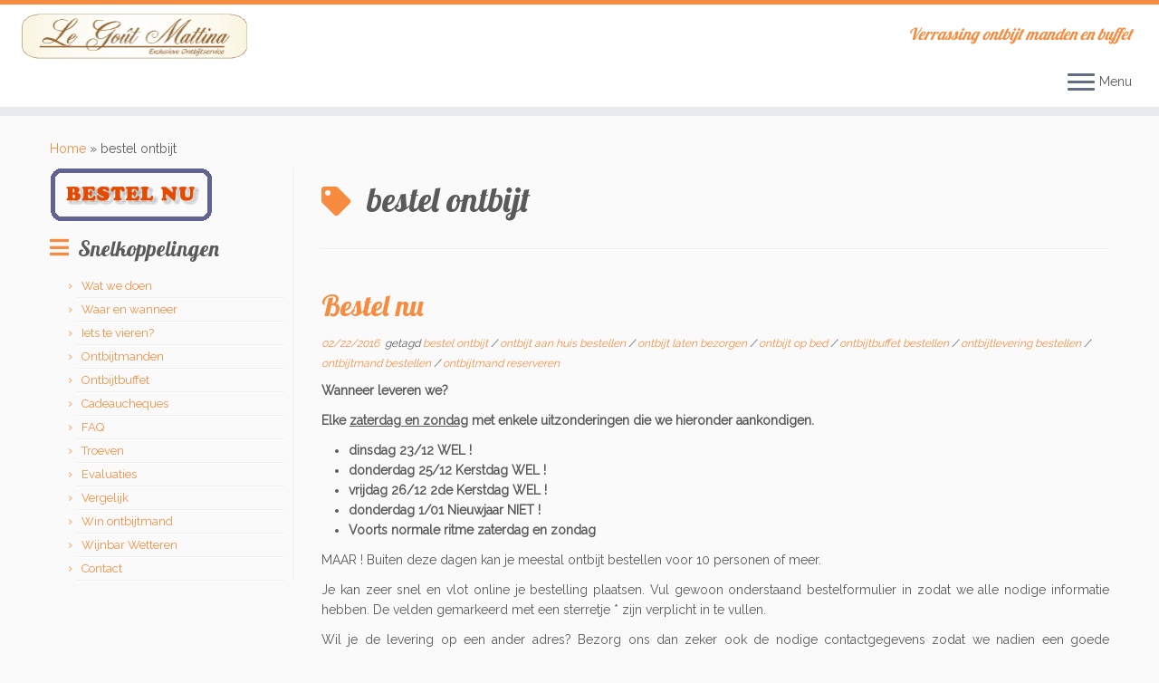

--- FILE ---
content_type: text/html; charset=UTF-8
request_url: https://legoutmattina.be/tag/bestel-ontbijt/
body_size: 16287
content:
<!DOCTYPE html>
<!--[if IE 7]>
<html class="ie ie7 no-js" lang="nl-NL">
<![endif]-->
<!--[if IE 8]>
<html class="ie ie8 no-js" lang="nl-NL">
<![endif]-->
<!--[if !(IE 7) | !(IE 8)  ]><!-->
<html class="no-js" lang="nl-NL">
<!--<![endif]-->
	<head>
		<meta charset="UTF-8" />
		<meta http-equiv="X-UA-Compatible" content="IE=EDGE" />
		<meta name="viewport" content="width=device-width, initial-scale=1.0" />
        <link rel="profile"  href="https://gmpg.org/xfn/11" />
		<link rel="pingback" href="https://legoutmattina.be/xmlrpc.php" />
		<script>(function(html){html.className = html.className.replace(/\bno-js\b/,'js')})(document.documentElement);</script>
<title>bestel ontbijt &#8211; Le Gout Mattina</title>
<meta name='robots' content='max-image-preview:large' />
<link rel='dns-prefetch' href='//fonts.googleapis.com' />
<link rel="alternate" type="application/rss+xml" title="Le Gout Mattina &raquo; feed" href="https://legoutmattina.be/feed/" />
<link rel="alternate" type="application/rss+xml" title="Le Gout Mattina &raquo; reacties feed" href="https://legoutmattina.be/comments/feed/" />
<link rel="alternate" type="application/rss+xml" title="Le Gout Mattina &raquo; bestel ontbijt tag feed" href="https://legoutmattina.be/tag/bestel-ontbijt/feed/" />
<style id='wp-img-auto-sizes-contain-inline-css' type='text/css'>
img:is([sizes=auto i],[sizes^="auto," i]){contain-intrinsic-size:3000px 1500px}
/*# sourceURL=wp-img-auto-sizes-contain-inline-css */
</style>
<link rel='stylesheet' id='tc-gfonts-css' href='//fonts.googleapis.com/css?family=Lobster:400%7CRaleway' type='text/css' media='all' />
<style id='wp-emoji-styles-inline-css' type='text/css'>

	img.wp-smiley, img.emoji {
		display: inline !important;
		border: none !important;
		box-shadow: none !important;
		height: 1em !important;
		width: 1em !important;
		margin: 0 0.07em !important;
		vertical-align: -0.1em !important;
		background: none !important;
		padding: 0 !important;
	}
/*# sourceURL=wp-emoji-styles-inline-css */
</style>
<style id='wp-block-library-inline-css' type='text/css'>
:root{--wp-block-synced-color:#7a00df;--wp-block-synced-color--rgb:122,0,223;--wp-bound-block-color:var(--wp-block-synced-color);--wp-editor-canvas-background:#ddd;--wp-admin-theme-color:#007cba;--wp-admin-theme-color--rgb:0,124,186;--wp-admin-theme-color-darker-10:#006ba1;--wp-admin-theme-color-darker-10--rgb:0,107,160.5;--wp-admin-theme-color-darker-20:#005a87;--wp-admin-theme-color-darker-20--rgb:0,90,135;--wp-admin-border-width-focus:2px}@media (min-resolution:192dpi){:root{--wp-admin-border-width-focus:1.5px}}.wp-element-button{cursor:pointer}:root .has-very-light-gray-background-color{background-color:#eee}:root .has-very-dark-gray-background-color{background-color:#313131}:root .has-very-light-gray-color{color:#eee}:root .has-very-dark-gray-color{color:#313131}:root .has-vivid-green-cyan-to-vivid-cyan-blue-gradient-background{background:linear-gradient(135deg,#00d084,#0693e3)}:root .has-purple-crush-gradient-background{background:linear-gradient(135deg,#34e2e4,#4721fb 50%,#ab1dfe)}:root .has-hazy-dawn-gradient-background{background:linear-gradient(135deg,#faaca8,#dad0ec)}:root .has-subdued-olive-gradient-background{background:linear-gradient(135deg,#fafae1,#67a671)}:root .has-atomic-cream-gradient-background{background:linear-gradient(135deg,#fdd79a,#004a59)}:root .has-nightshade-gradient-background{background:linear-gradient(135deg,#330968,#31cdcf)}:root .has-midnight-gradient-background{background:linear-gradient(135deg,#020381,#2874fc)}:root{--wp--preset--font-size--normal:16px;--wp--preset--font-size--huge:42px}.has-regular-font-size{font-size:1em}.has-larger-font-size{font-size:2.625em}.has-normal-font-size{font-size:var(--wp--preset--font-size--normal)}.has-huge-font-size{font-size:var(--wp--preset--font-size--huge)}.has-text-align-center{text-align:center}.has-text-align-left{text-align:left}.has-text-align-right{text-align:right}.has-fit-text{white-space:nowrap!important}#end-resizable-editor-section{display:none}.aligncenter{clear:both}.items-justified-left{justify-content:flex-start}.items-justified-center{justify-content:center}.items-justified-right{justify-content:flex-end}.items-justified-space-between{justify-content:space-between}.screen-reader-text{border:0;clip-path:inset(50%);height:1px;margin:-1px;overflow:hidden;padding:0;position:absolute;width:1px;word-wrap:normal!important}.screen-reader-text:focus{background-color:#ddd;clip-path:none;color:#444;display:block;font-size:1em;height:auto;left:5px;line-height:normal;padding:15px 23px 14px;text-decoration:none;top:5px;width:auto;z-index:100000}html :where(.has-border-color){border-style:solid}html :where([style*=border-top-color]){border-top-style:solid}html :where([style*=border-right-color]){border-right-style:solid}html :where([style*=border-bottom-color]){border-bottom-style:solid}html :where([style*=border-left-color]){border-left-style:solid}html :where([style*=border-width]){border-style:solid}html :where([style*=border-top-width]){border-top-style:solid}html :where([style*=border-right-width]){border-right-style:solid}html :where([style*=border-bottom-width]){border-bottom-style:solid}html :where([style*=border-left-width]){border-left-style:solid}html :where(img[class*=wp-image-]){height:auto;max-width:100%}:where(figure){margin:0 0 1em}html :where(.is-position-sticky){--wp-admin--admin-bar--position-offset:var(--wp-admin--admin-bar--height,0px)}@media screen and (max-width:600px){html :where(.is-position-sticky){--wp-admin--admin-bar--position-offset:0px}}

/*# sourceURL=wp-block-library-inline-css */
</style><style id='global-styles-inline-css' type='text/css'>
:root{--wp--preset--aspect-ratio--square: 1;--wp--preset--aspect-ratio--4-3: 4/3;--wp--preset--aspect-ratio--3-4: 3/4;--wp--preset--aspect-ratio--3-2: 3/2;--wp--preset--aspect-ratio--2-3: 2/3;--wp--preset--aspect-ratio--16-9: 16/9;--wp--preset--aspect-ratio--9-16: 9/16;--wp--preset--color--black: #000000;--wp--preset--color--cyan-bluish-gray: #abb8c3;--wp--preset--color--white: #ffffff;--wp--preset--color--pale-pink: #f78da7;--wp--preset--color--vivid-red: #cf2e2e;--wp--preset--color--luminous-vivid-orange: #ff6900;--wp--preset--color--luminous-vivid-amber: #fcb900;--wp--preset--color--light-green-cyan: #7bdcb5;--wp--preset--color--vivid-green-cyan: #00d084;--wp--preset--color--pale-cyan-blue: #8ed1fc;--wp--preset--color--vivid-cyan-blue: #0693e3;--wp--preset--color--vivid-purple: #9b51e0;--wp--preset--gradient--vivid-cyan-blue-to-vivid-purple: linear-gradient(135deg,rgb(6,147,227) 0%,rgb(155,81,224) 100%);--wp--preset--gradient--light-green-cyan-to-vivid-green-cyan: linear-gradient(135deg,rgb(122,220,180) 0%,rgb(0,208,130) 100%);--wp--preset--gradient--luminous-vivid-amber-to-luminous-vivid-orange: linear-gradient(135deg,rgb(252,185,0) 0%,rgb(255,105,0) 100%);--wp--preset--gradient--luminous-vivid-orange-to-vivid-red: linear-gradient(135deg,rgb(255,105,0) 0%,rgb(207,46,46) 100%);--wp--preset--gradient--very-light-gray-to-cyan-bluish-gray: linear-gradient(135deg,rgb(238,238,238) 0%,rgb(169,184,195) 100%);--wp--preset--gradient--cool-to-warm-spectrum: linear-gradient(135deg,rgb(74,234,220) 0%,rgb(151,120,209) 20%,rgb(207,42,186) 40%,rgb(238,44,130) 60%,rgb(251,105,98) 80%,rgb(254,248,76) 100%);--wp--preset--gradient--blush-light-purple: linear-gradient(135deg,rgb(255,206,236) 0%,rgb(152,150,240) 100%);--wp--preset--gradient--blush-bordeaux: linear-gradient(135deg,rgb(254,205,165) 0%,rgb(254,45,45) 50%,rgb(107,0,62) 100%);--wp--preset--gradient--luminous-dusk: linear-gradient(135deg,rgb(255,203,112) 0%,rgb(199,81,192) 50%,rgb(65,88,208) 100%);--wp--preset--gradient--pale-ocean: linear-gradient(135deg,rgb(255,245,203) 0%,rgb(182,227,212) 50%,rgb(51,167,181) 100%);--wp--preset--gradient--electric-grass: linear-gradient(135deg,rgb(202,248,128) 0%,rgb(113,206,126) 100%);--wp--preset--gradient--midnight: linear-gradient(135deg,rgb(2,3,129) 0%,rgb(40,116,252) 100%);--wp--preset--font-size--small: 13px;--wp--preset--font-size--medium: 20px;--wp--preset--font-size--large: 36px;--wp--preset--font-size--x-large: 42px;--wp--preset--spacing--20: 0.44rem;--wp--preset--spacing--30: 0.67rem;--wp--preset--spacing--40: 1rem;--wp--preset--spacing--50: 1.5rem;--wp--preset--spacing--60: 2.25rem;--wp--preset--spacing--70: 3.38rem;--wp--preset--spacing--80: 5.06rem;--wp--preset--shadow--natural: 6px 6px 9px rgba(0, 0, 0, 0.2);--wp--preset--shadow--deep: 12px 12px 50px rgba(0, 0, 0, 0.4);--wp--preset--shadow--sharp: 6px 6px 0px rgba(0, 0, 0, 0.2);--wp--preset--shadow--outlined: 6px 6px 0px -3px rgb(255, 255, 255), 6px 6px rgb(0, 0, 0);--wp--preset--shadow--crisp: 6px 6px 0px rgb(0, 0, 0);}:where(.is-layout-flex){gap: 0.5em;}:where(.is-layout-grid){gap: 0.5em;}body .is-layout-flex{display: flex;}.is-layout-flex{flex-wrap: wrap;align-items: center;}.is-layout-flex > :is(*, div){margin: 0;}body .is-layout-grid{display: grid;}.is-layout-grid > :is(*, div){margin: 0;}:where(.wp-block-columns.is-layout-flex){gap: 2em;}:where(.wp-block-columns.is-layout-grid){gap: 2em;}:where(.wp-block-post-template.is-layout-flex){gap: 1.25em;}:where(.wp-block-post-template.is-layout-grid){gap: 1.25em;}.has-black-color{color: var(--wp--preset--color--black) !important;}.has-cyan-bluish-gray-color{color: var(--wp--preset--color--cyan-bluish-gray) !important;}.has-white-color{color: var(--wp--preset--color--white) !important;}.has-pale-pink-color{color: var(--wp--preset--color--pale-pink) !important;}.has-vivid-red-color{color: var(--wp--preset--color--vivid-red) !important;}.has-luminous-vivid-orange-color{color: var(--wp--preset--color--luminous-vivid-orange) !important;}.has-luminous-vivid-amber-color{color: var(--wp--preset--color--luminous-vivid-amber) !important;}.has-light-green-cyan-color{color: var(--wp--preset--color--light-green-cyan) !important;}.has-vivid-green-cyan-color{color: var(--wp--preset--color--vivid-green-cyan) !important;}.has-pale-cyan-blue-color{color: var(--wp--preset--color--pale-cyan-blue) !important;}.has-vivid-cyan-blue-color{color: var(--wp--preset--color--vivid-cyan-blue) !important;}.has-vivid-purple-color{color: var(--wp--preset--color--vivid-purple) !important;}.has-black-background-color{background-color: var(--wp--preset--color--black) !important;}.has-cyan-bluish-gray-background-color{background-color: var(--wp--preset--color--cyan-bluish-gray) !important;}.has-white-background-color{background-color: var(--wp--preset--color--white) !important;}.has-pale-pink-background-color{background-color: var(--wp--preset--color--pale-pink) !important;}.has-vivid-red-background-color{background-color: var(--wp--preset--color--vivid-red) !important;}.has-luminous-vivid-orange-background-color{background-color: var(--wp--preset--color--luminous-vivid-orange) !important;}.has-luminous-vivid-amber-background-color{background-color: var(--wp--preset--color--luminous-vivid-amber) !important;}.has-light-green-cyan-background-color{background-color: var(--wp--preset--color--light-green-cyan) !important;}.has-vivid-green-cyan-background-color{background-color: var(--wp--preset--color--vivid-green-cyan) !important;}.has-pale-cyan-blue-background-color{background-color: var(--wp--preset--color--pale-cyan-blue) !important;}.has-vivid-cyan-blue-background-color{background-color: var(--wp--preset--color--vivid-cyan-blue) !important;}.has-vivid-purple-background-color{background-color: var(--wp--preset--color--vivid-purple) !important;}.has-black-border-color{border-color: var(--wp--preset--color--black) !important;}.has-cyan-bluish-gray-border-color{border-color: var(--wp--preset--color--cyan-bluish-gray) !important;}.has-white-border-color{border-color: var(--wp--preset--color--white) !important;}.has-pale-pink-border-color{border-color: var(--wp--preset--color--pale-pink) !important;}.has-vivid-red-border-color{border-color: var(--wp--preset--color--vivid-red) !important;}.has-luminous-vivid-orange-border-color{border-color: var(--wp--preset--color--luminous-vivid-orange) !important;}.has-luminous-vivid-amber-border-color{border-color: var(--wp--preset--color--luminous-vivid-amber) !important;}.has-light-green-cyan-border-color{border-color: var(--wp--preset--color--light-green-cyan) !important;}.has-vivid-green-cyan-border-color{border-color: var(--wp--preset--color--vivid-green-cyan) !important;}.has-pale-cyan-blue-border-color{border-color: var(--wp--preset--color--pale-cyan-blue) !important;}.has-vivid-cyan-blue-border-color{border-color: var(--wp--preset--color--vivid-cyan-blue) !important;}.has-vivid-purple-border-color{border-color: var(--wp--preset--color--vivid-purple) !important;}.has-vivid-cyan-blue-to-vivid-purple-gradient-background{background: var(--wp--preset--gradient--vivid-cyan-blue-to-vivid-purple) !important;}.has-light-green-cyan-to-vivid-green-cyan-gradient-background{background: var(--wp--preset--gradient--light-green-cyan-to-vivid-green-cyan) !important;}.has-luminous-vivid-amber-to-luminous-vivid-orange-gradient-background{background: var(--wp--preset--gradient--luminous-vivid-amber-to-luminous-vivid-orange) !important;}.has-luminous-vivid-orange-to-vivid-red-gradient-background{background: var(--wp--preset--gradient--luminous-vivid-orange-to-vivid-red) !important;}.has-very-light-gray-to-cyan-bluish-gray-gradient-background{background: var(--wp--preset--gradient--very-light-gray-to-cyan-bluish-gray) !important;}.has-cool-to-warm-spectrum-gradient-background{background: var(--wp--preset--gradient--cool-to-warm-spectrum) !important;}.has-blush-light-purple-gradient-background{background: var(--wp--preset--gradient--blush-light-purple) !important;}.has-blush-bordeaux-gradient-background{background: var(--wp--preset--gradient--blush-bordeaux) !important;}.has-luminous-dusk-gradient-background{background: var(--wp--preset--gradient--luminous-dusk) !important;}.has-pale-ocean-gradient-background{background: var(--wp--preset--gradient--pale-ocean) !important;}.has-electric-grass-gradient-background{background: var(--wp--preset--gradient--electric-grass) !important;}.has-midnight-gradient-background{background: var(--wp--preset--gradient--midnight) !important;}.has-small-font-size{font-size: var(--wp--preset--font-size--small) !important;}.has-medium-font-size{font-size: var(--wp--preset--font-size--medium) !important;}.has-large-font-size{font-size: var(--wp--preset--font-size--large) !important;}.has-x-large-font-size{font-size: var(--wp--preset--font-size--x-large) !important;}
/*# sourceURL=global-styles-inline-css */
</style>

<style id='classic-theme-styles-inline-css' type='text/css'>
/*! This file is auto-generated */
.wp-block-button__link{color:#fff;background-color:#32373c;border-radius:9999px;box-shadow:none;text-decoration:none;padding:calc(.667em + 2px) calc(1.333em + 2px);font-size:1.125em}.wp-block-file__button{background:#32373c;color:#fff;text-decoration:none}
/*# sourceURL=/wp-includes/css/classic-themes.min.css */
</style>
<!-- <link rel='stylesheet' id='contact-form-7-css' href='https://legoutmattina.be/wp-content/plugins/contact-form-7/includes/css/styles.css?ver=6.1.4' type='text/css' media='all' /> -->
<!-- <link rel='stylesheet' id='dgd-scrollbox-plugin-core-css' href='https://legoutmattina.be/wp-content/plugins/dreamgrow-scroll-triggered-box/css/style.css?ver=2.3' type='text/css' media='all' /> -->
<!-- <link rel='stylesheet' id='url-shortify-css' href='https://legoutmattina.be/wp-content/plugins/url-shortify/lite/dist/styles/url-shortify.css?ver=1.11.4' type='text/css' media='all' /> -->
<!-- <link rel='stylesheet' id='customizr-fa-css' href='https://legoutmattina.be/wp-content/themes/customizr/assets/shared/fonts/fa/css/fontawesome-all.min.css?ver=4.4.24' type='text/css' media='all' /> -->
<!-- <link rel='stylesheet' id='customizr-common-css' href='https://legoutmattina.be/wp-content/themes/customizr/inc/assets/css/tc_common.min.css?ver=4.4.24' type='text/css' media='all' /> -->
<!-- <link rel='stylesheet' id='customizr-skin-css' href='https://legoutmattina.be/wp-content/themes/customizr/inc/assets/css/orange.min.css?ver=4.4.24' type='text/css' media='all' /> -->
<link rel="stylesheet" type="text/css" href="//legoutmattina.be/wp-content/cache/wpfc-minified/dt4jhemy/hok9.css" media="all"/>
<style id='customizr-skin-inline-css' type='text/css'>

                  .site-title,.site-description,h1,h2,h3,.tc-dropcap {
                    font-family : 'Lobster';
                    font-weight : 400;
                  }

                  body,.navbar .nav>li>a {
                    font-family : 'Raleway';
                    font-weight : inherit;
                  }
table { border-collapse: separate; }
                           body table { border-collapse: collapse; }
                          
.social-links .social-icon:before { content: none } 
.sticky-enabled .tc-shrink-on .site-logo img {
    					height:30px!important;width:auto!important
    				}

    				.sticky-enabled .tc-shrink-on .brand .site-title {
    					font-size:0.6em;opacity:0.8;line-height:1.2em
    				}

.tc-rectangular-thumb {
        max-height: 250px;
        height :250px
      }

#tc-push-footer { display: none; visibility: hidden; }
         .tc-sticky-footer #tc-push-footer.sticky-footer-enabled { display: block; }
        


          #tc-sn { width: 330px;}
          .tc-sn-visible[class*=sn-left] #tc-page-wrap { left: 330px; }
          .tc-sn-visible[class*=sn-right] #tc-page-wrap { right: 330px; }
          [class*=sn-right].sn-close #tc-page-wrap, [class*=sn-left].sn-open #tc-page-wrap {
            -webkit-transform: translate3d( 330px, 0, 0 );
            -moz-transform: translate3d( 330px, 0, 0 );
            transform: translate3d( 330px, 0, 0 );
          }
          [class*=sn-right].sn-open #tc-page-wrap, [class*=sn-left].sn-close #tc-page-wrap {
            -webkit-transform: translate3d( -330px, 0, 0 );
            -moz-transform: translate3d( -330px, 0, 0 );
             transform: translate3d( -330px, 0, 0 );
          }
          /* stick the sticky header to the left/right of the page wrapper */
          .tc-sticky-header.tc-sn-visible:not(.animating)[class*=sn-left] .tc-header { left: 330px; }
          .tc-sticky-header.tc-sn-visible:not(.animating)[class*=sn-right] .tc-header { right: 330px; }
          /* ie<9 breaks using :not */
          .no-csstransforms3d .tc-sticky-header.tc-sn-visible[class*=sn-left] .tc-header { left: 330px; }
          .no-csstransforms3d .tc-sticky-header.tc-sn-visible[class*=sn-right] .tc-header { right: 330px; }
      
/*# sourceURL=customizr-skin-inline-css */
</style>
<!-- <link rel='stylesheet' id='customizr-style-css' href='https://legoutmattina.be/wp-content/themes/customizr/style.css?ver=4.4.24' type='text/css' media='all' /> -->
<!-- <link rel='stylesheet' id='fancyboxcss-css' href='https://legoutmattina.be/wp-content/themes/customizr/assets/front/js/libs/fancybox/jquery.fancybox-1.3.4.min.css?ver=af8b262c52b2f2d9513779e0e1bd1b19' type='text/css' media='all' /> -->
<link rel="stylesheet" type="text/css" href="//legoutmattina.be/wp-content/cache/wpfc-minified/dh91a2yr/6bs3w.css" media="all"/>
<script src='//legoutmattina.be/wp-content/cache/wpfc-minified/qwq2s0ix/6bs3w.js' type="text/javascript"></script>
<!-- <script type="text/javascript" src="https://legoutmattina.be/wp-includes/js/jquery/jquery.min.js?ver=3.7.1" id="jquery-core-js"></script> -->
<!-- <script type="text/javascript" src="https://legoutmattina.be/wp-includes/js/jquery/jquery-migrate.min.js?ver=3.4.1" id="jquery-migrate-js"></script> -->
<script type="text/javascript" id="dgd-scrollbox-plugin-js-extra">
/* <![CDATA[ */
var $DGD = {"ajaxurl":"/wp-admin/admin-ajax.php","nonce":"de77325450","debug":"","permalink":"https://legoutmattina.be/bestel/","title":"Bestel nu","thumbnail":"","scripthost":"/wp-content/plugins/dreamgrow-scroll-triggered-box/","scrollboxes":[]};
//# sourceURL=dgd-scrollbox-plugin-js-extra
/* ]]> */
</script>
<script src='//legoutmattina.be/wp-content/cache/wpfc-minified/e3qmxeg1/a52nt.js' type="text/javascript"></script>
<!-- <script type="text/javascript" src="https://legoutmattina.be/wp-content/plugins/dreamgrow-scroll-triggered-box/js/script.js?ver=2.3" id="dgd-scrollbox-plugin-js"></script> -->
<script type="text/javascript" id="url-shortify-js-extra">
/* <![CDATA[ */
var usParams = {"ajaxurl":"https://legoutmattina.be/wp-admin/admin-ajax.php"};
//# sourceURL=url-shortify-js-extra
/* ]]> */
</script>
<script src='//legoutmattina.be/wp-content/cache/wpfc-minified/2d9laptj/i0s8.js' type="text/javascript"></script>
<!-- <script type="text/javascript" src="https://legoutmattina.be/wp-content/plugins/url-shortify/lite/dist/scripts/url-shortify.js?ver=1.11.4" id="url-shortify-js"></script> -->
<!-- <script type="text/javascript" src="https://legoutmattina.be/wp-content/themes/customizr/assets/front/js/libs/modernizr.min.js?ver=4.4.24" id="modernizr-js"></script> -->
<!-- <script type="text/javascript" src="https://legoutmattina.be/wp-content/themes/customizr/assets/front/js/libs/fancybox/jquery.fancybox-1.3.4.min.js?ver=4.4.24" id="tc-fancybox-js"></script> -->
<!-- <script type="text/javascript" src="https://legoutmattina.be/wp-includes/js/underscore.min.js?ver=1.13.7" id="underscore-js"></script> -->
<script type="text/javascript" id="tc-scripts-js-extra">
/* <![CDATA[ */
var TCParams = {"_disabled":[],"FancyBoxState":"1","FancyBoxAutoscale":"1","SliderName":"","SliderDelay":"","SliderHover":"1","centerSliderImg":"1","SmoothScroll":{"Enabled":true,"Options":{"touchpadSupport":false}},"anchorSmoothScroll":"linear","anchorSmoothScrollExclude":{"simple":["[class*=edd]",".tc-carousel-control",".carousel-control","[data-toggle=\"modal\"]","[data-toggle=\"dropdown\"]","[data-toggle=\"tooltip\"]","[data-toggle=\"popover\"]","[data-toggle=\"collapse\"]","[data-toggle=\"tab\"]","[data-toggle=\"pill\"]","[class*=upme]","[class*=um-]"],"deep":{"classes":[],"ids":[]}},"ReorderBlocks":"1","centerAllImg":"1","HasComments":"","LeftSidebarClass":".span3.left.tc-sidebar","RightSidebarClass":".span3.right.tc-sidebar","LoadModernizr":"1","stickyCustomOffset":{"_initial":0,"_scrolling":0,"options":{"_static":true,"_element":""}},"stickyHeader":"1","dropdowntoViewport":"","timerOnScrollAllBrowsers":"1","extLinksStyle":"","extLinksTargetExt":"1","extLinksSkipSelectors":{"classes":["btn","button"],"ids":[]},"dropcapEnabled":"","dropcapWhere":{"post":"","page":""},"dropcapMinWords":"50","dropcapSkipSelectors":{"tags":["IMG","IFRAME","H1","H2","H3","H4","H5","H6","BLOCKQUOTE","UL","OL"],"classes":["btn","tc-placeholder-wrap"],"id":[]},"imgSmartLoadEnabled":"","imgSmartLoadOpts":{"parentSelectors":[".article-container",".__before_main_wrapper",".widget-front"],"opts":{"excludeImg":[".tc-holder-img"]}},"imgSmartLoadsForSliders":"","goldenRatio":"1.618","gridGoldenRatioLimit":"350","isSecondMenuEnabled":"","secondMenuRespSet":"in-sn-before","isParallaxOn":"1","parallaxRatio":"0.55","pluginCompats":[],"adminAjaxUrl":"https://legoutmattina.be/wp-admin/admin-ajax.php","ajaxUrl":"https://legoutmattina.be/?czrajax=1","frontNonce":{"id":"CZRFrontNonce","handle":"51d367c129"},"isDevMode":"","isModernStyle":"","i18n":{"Permanently dismiss":"Permanent negeren"},"version":"4.4.24","frontNotifications":{"styleSwitcher":{"enabled":false,"content":"","dismissAction":"dismiss_style_switcher_note_front","ajaxUrl":"https://legoutmattina.be/wp-admin/admin-ajax.php"}}};
//# sourceURL=tc-scripts-js-extra
/* ]]> */
</script>
<script src='//legoutmattina.be/wp-content/cache/wpfc-minified/dvhxwwyf/6bs3w.js' type="text/javascript"></script>
<!-- <script type="text/javascript" src="https://legoutmattina.be/wp-content/themes/customizr/inc/assets/js/tc-scripts.min.js?ver=4.4.24" id="tc-scripts-js"></script> -->
<link rel="https://api.w.org/" href="https://legoutmattina.be/wp-json/" /><link rel="alternate" title="JSON" type="application/json" href="https://legoutmattina.be/wp-json/wp/v2/tags/663" /><link rel="EditURI" type="application/rsd+xml" title="RSD" href="https://legoutmattina.be/xmlrpc.php?rsd" />
<script type="text/javascript">//<![CDATA[
  function external_links_in_new_windows_loop() {
    if (!document.links) {
      document.links = document.getElementsByTagName('a');
    }
    var change_link = false;
    var force = '';
    var ignore = '*legoutmattina*';

    for (var t=0; t<document.links.length; t++) {
      var all_links = document.links[t];
      change_link = false;
      
      if(document.links[t].hasAttribute('onClick') == false) {
        // forced if the address starts with http (or also https), but does not link to the current domain
        if(all_links.href.search(/^http/) != -1 && all_links.href.search('legoutmattina.be') == -1 && all_links.href.search(/^#/) == -1) {
          // console.log('Changed ' + all_links.href);
          change_link = true;
        }
          
        if(force != '' && all_links.href.search(force) != -1) {
          // forced
          // console.log('force ' + all_links.href);
          change_link = true;
        }
        
        if(ignore != '' && all_links.href.search(ignore) != -1) {
          // console.log('ignore ' + all_links.href);
          // ignored
          change_link = false;
        }

        if(change_link == true) {
          // console.log('Changed ' + all_links.href);
          document.links[t].setAttribute('onClick', 'javascript:window.open(\'' + all_links.href.replace(/'/g, '') + '\', \'_blank\', \'noopener\'); return false;');
          document.links[t].removeAttribute('target');
        }
      }
    }
  }
  
  // Load
  function external_links_in_new_windows_load(func)
  {  
    var oldonload = window.onload;
    if (typeof window.onload != 'function'){
      window.onload = func;
    } else {
      window.onload = function(){
        oldonload();
        func();
      }
    }
  }

  external_links_in_new_windows_load(external_links_in_new_windows_loop);
  //]]></script>

<script type="text/javascript">
(function(url){
	if(/(?:Chrome\/26\.0\.1410\.63 Safari\/537\.31|WordfenceTestMonBot)/.test(navigator.userAgent)){ return; }
	var addEvent = function(evt, handler) {
		if (window.addEventListener) {
			document.addEventListener(evt, handler, false);
		} else if (window.attachEvent) {
			document.attachEvent('on' + evt, handler);
		}
	};
	var removeEvent = function(evt, handler) {
		if (window.removeEventListener) {
			document.removeEventListener(evt, handler, false);
		} else if (window.detachEvent) {
			document.detachEvent('on' + evt, handler);
		}
	};
	var evts = 'contextmenu dblclick drag dragend dragenter dragleave dragover dragstart drop keydown keypress keyup mousedown mousemove mouseout mouseover mouseup mousewheel scroll'.split(' ');
	var logHuman = function() {
		if (window.wfLogHumanRan) { return; }
		window.wfLogHumanRan = true;
		var wfscr = document.createElement('script');
		wfscr.type = 'text/javascript';
		wfscr.async = true;
		wfscr.src = url + '&r=' + Math.random();
		(document.getElementsByTagName('head')[0]||document.getElementsByTagName('body')[0]).appendChild(wfscr);
		for (var i = 0; i < evts.length; i++) {
			removeEvent(evts[i], logHuman);
		}
	};
	for (var i = 0; i < evts.length; i++) {
		addEvent(evts[i], logHuman);
	}
})('//legoutmattina.be/?wordfence_lh=1&hid=CEF6C0D2624D4583732A0A130ECE6579');
</script><!-- Analytics by WP Statistics - https://wp-statistics.com -->
<link rel="icon" href="https://legoutmattina.be/wp-content/uploads/2016/02/cropped-legoutmattinakoffie-32x32.png" sizes="32x32" />
<link rel="icon" href="https://legoutmattina.be/wp-content/uploads/2016/02/cropped-legoutmattinakoffie-192x192.png" sizes="192x192" />
<link rel="apple-touch-icon" href="https://legoutmattina.be/wp-content/uploads/2016/02/cropped-legoutmattinakoffie-180x180.png" />
<meta name="msapplication-TileImage" content="https://legoutmattina.be/wp-content/uploads/2016/02/cropped-legoutmattinakoffie-270x270.png" />
<style>.shorten_url { 
	   padding: 10px 10px 10px 10px ; 
	   border: 1px solid #AAAAAA ; 
	   background-color: #EEEEEE ;
}</style>	</head>
	
	<body data-rsssl=1 class="archive tag tag-bestel-ontbijt tag-663 wp-embed-responsive wp-theme-customizr tc-fade-hover-links tc-l-sidebar tc-center-images skin-orange customizr-4-4-24 tc-sticky-header sticky-disabled tc-transparent-on-scroll no-navbar tc-side-menu tc-post-list-context tc-sticky-footer sn-right" >
            <a class="screen-reader-text skip-link" href="#content">Ga naar inhoud</a>
                  <nav id="tc-sn" class="tc-sn navbar">
            <div class="tc-sn-inner nav-collapse">
              <div class="btn-toggle-nav sn-toggle pull-right"><button type="button" class="btn menu-btn"  title="Sluiten" aria-label="Sluiten"><span class="icon-bar"></span><span class="icon-bar"></span><span class="icon-bar"></span> </button><span class="menu-label">Sluiten</span></div><div class="sn-nav-wrapper"><div class="menu-hoofdmenu-container"><ul id="menu-hoofdmenu" class="nav sn-nav"><li id="menu-item-69" class="menu-item menu-item-type-post_type menu-item-object-page menu-item-69"><a href="https://legoutmattina.be/wat-we-doen/">Wat we doen</a></li>
<li id="menu-item-70" class="menu-item menu-item-type-post_type menu-item-object-page menu-item-70"><a href="https://legoutmattina.be/waar-en-wanneer/">Waar en wanneer</a></li>
<li id="menu-item-79" class="menu-item menu-item-type-post_type menu-item-object-page menu-item-79"><a href="https://legoutmattina.be/iets-te-vieren/">Iets te vieren?</a></li>
<li id="menu-item-76" class="menu-item menu-item-type-post_type menu-item-object-page menu-item-76"><a href="https://legoutmattina.be/ontbijtmanden/">Ontbijtmanden</a></li>
<li id="menu-item-77" class="menu-item menu-item-type-post_type menu-item-object-page menu-item-77"><a href="https://legoutmattina.be/ontbijtbuffet/">Ontbijtbuffet</a></li>
<li id="menu-item-83" class="menu-item menu-item-type-post_type menu-item-object-page menu-item-83"><a href="https://legoutmattina.be/cadeaucheques/">Cadeaucheques</a></li>
<li id="menu-item-81" class="menu-item menu-item-type-post_type menu-item-object-page menu-item-81"><a href="https://legoutmattina.be/faq/">FAQ</a></li>
<li id="menu-item-72" class="menu-item menu-item-type-post_type menu-item-object-page menu-item-72"><a href="https://legoutmattina.be/troeven/">Troeven</a></li>
<li id="menu-item-82" class="menu-item menu-item-type-post_type menu-item-object-page menu-item-82"><a href="https://legoutmattina.be/evaluaties/">Evaluaties</a></li>
<li id="menu-item-71" class="menu-item menu-item-type-post_type menu-item-object-page menu-item-71"><a href="https://legoutmattina.be/vergelijk/">Vergelijk</a></li>
<li id="menu-item-68" class="menu-item menu-item-type-post_type menu-item-object-page menu-item-68"><a href="https://legoutmattina.be/win-ontbijtmand/">Win ontbijtmand</a></li>
<li id="menu-item-1253" class="menu-item menu-item-type-post_type menu-item-object-page menu-item-1253"><a href="https://legoutmattina.be/wijnbar-le-gout-soiree/">Wijnbar Wetteren</a></li>
<li id="menu-item-84" class="menu-item menu-item-type-post_type menu-item-object-page menu-item-84"><a href="https://legoutmattina.be/contact/">Contact</a></li>
</ul></div></div>            </div><!--.tc-sn-inner -->
          </nav><!-- //#tc-sn -->
        
    <div id="tc-page-wrap" class="">

  		
  	   	<header class="tc-header clearfix row-fluid tc-tagline-off tc-title-logo-on  tc-shrink-on tc-menu-on logo-left tc-second-menu-in-sn-before-when-mobile">
  			
        <div class="brand span3 pull-left">
        <a class="site-logo" href="https://legoutmattina.be/" aria-label="Le Gout Mattina | Verrassing ontbijt manden en buffet"><img src="https://legoutmattina.be/wp-content/uploads/2016/02/Logo-klein.jpg" alt="Terug naar home" width="251" height="50" style="max-width:250px;max-height:100px" data-no-retina class=" attachment-5"/></a>        </div> <!-- brand span3 -->

        <div class="container outside"><h2 class="site-description">Verrassing ontbijt manden en buffet</h2></div>      	<div class="navbar-wrapper clearfix span9">
        	<div class="navbar resp">
          		<div class="navbar-inner" role="navigation">
            		<div class="row-fluid">
              		<h2 class="span7 inside site-description">Verrassing ontbijt manden en buffet</h2><div class="btn-toggle-nav sn-toggle pull-right"><button type="button" class="btn menu-btn"  title="Open het menu" aria-label="Open het menu"><span class="icon-bar"></span><span class="icon-bar"></span><span class="icon-bar"></span> </button><span class="menu-label">Menu</span></div>          			</div><!-- /.row-fluid -->
          		</div><!-- /.navbar-inner -->
        	</div><!-- /.navbar resp -->
      	</div><!-- /.navbar-wrapper -->
    	  		</header>
  		<div id="tc-reset-margin-top" class="container-fluid" style="margin-top:103px"></div><div id="main-wrapper" class="container">

    <div class="tc-hot-crumble container" role="navigation"><div class="row"><div class="span12"><div class="breadcrumb-trail breadcrumbs"><span class="trail-begin"><a href="https://legoutmattina.be" title="Le Gout Mattina" rel="home" class="trail-begin">Home</a></span> <span class="sep">&raquo;</span> <span class="trail-end">bestel ontbijt</span></div></div></div></div>
    <div class="container" role="main">
        <div class="row column-content-wrapper">

            
        <div class="span3 left tc-sidebar">
           <div id="left" class="widget-area" role="complementary">
              <aside id="advanced_text-2" class="widget advanced_text"><div class='AdvancedText'><a
 href="https://legoutmattina.be/bestel"><img
 alt="Bestel NU"
 style="border: 0px solid ; width: 180px; height: 60px;"
 src="https://legoutmattina.be/wp-content/uploads/2018/08/bestel-nu-ontbijt-aan-huis.png"></a></div></aside>
<aside id="nav_menu-2" class="widget widget_nav_menu"><h3 class="widget-title">Snelkoppelingen</h3><div class="menu-hoofdmenu-container"><ul id="menu-hoofdmenu-1" class="menu"><li class="menu-item menu-item-type-post_type menu-item-object-page menu-item-69"><a href="https://legoutmattina.be/wat-we-doen/">Wat we doen</a></li>
<li class="menu-item menu-item-type-post_type menu-item-object-page menu-item-70"><a href="https://legoutmattina.be/waar-en-wanneer/">Waar en wanneer</a></li>
<li class="menu-item menu-item-type-post_type menu-item-object-page menu-item-79"><a href="https://legoutmattina.be/iets-te-vieren/">Iets te vieren?</a></li>
<li class="menu-item menu-item-type-post_type menu-item-object-page menu-item-76"><a href="https://legoutmattina.be/ontbijtmanden/">Ontbijtmanden</a></li>
<li class="menu-item menu-item-type-post_type menu-item-object-page menu-item-77"><a href="https://legoutmattina.be/ontbijtbuffet/">Ontbijtbuffet</a></li>
<li class="menu-item menu-item-type-post_type menu-item-object-page menu-item-83"><a href="https://legoutmattina.be/cadeaucheques/">Cadeaucheques</a></li>
<li class="menu-item menu-item-type-post_type menu-item-object-page menu-item-81"><a href="https://legoutmattina.be/faq/">FAQ</a></li>
<li class="menu-item menu-item-type-post_type menu-item-object-page menu-item-72"><a href="https://legoutmattina.be/troeven/">Troeven</a></li>
<li class="menu-item menu-item-type-post_type menu-item-object-page menu-item-82"><a href="https://legoutmattina.be/evaluaties/">Evaluaties</a></li>
<li class="menu-item menu-item-type-post_type menu-item-object-page menu-item-71"><a href="https://legoutmattina.be/vergelijk/">Vergelijk</a></li>
<li class="menu-item menu-item-type-post_type menu-item-object-page menu-item-68"><a href="https://legoutmattina.be/win-ontbijtmand/">Win ontbijtmand</a></li>
<li class="menu-item menu-item-type-post_type menu-item-object-page menu-item-1253"><a href="https://legoutmattina.be/wijnbar-le-gout-soiree/">Wijnbar Wetteren</a></li>
<li class="menu-item menu-item-type-post_type menu-item-object-page menu-item-84"><a href="https://legoutmattina.be/contact/">Contact</a></li>
</ul></div></aside>            </div><!-- //#left or //#right -->
        </div><!--.tc-sidebar -->

        
                <div id="content" class="span9 article-container grid-container tc-gallery-style">

                            <header class="archive-header">
          <h1 class="format-icon"> <span>bestel ontbijt</span></h1><hr class="featurette-divider __before_loop">        </header>
        
                        
                                                                                    
                                                                    <article id="post-11" class="row-fluid grid-item post-11 page type-page status-publish tag-bestel-ontbijt tag-ontbijt-aan-huis-bestellen tag-ontbijt-laten-bezorgen tag-ontbijt-op-bed tag-ontbijtbuffet-bestellen tag-ontbijtlevering-bestellen tag-ontbijtmand-bestellen tag-ontbijtmand-reserveren thumb-position-right rounded czr-hentry">
                                        <div class="grid__item">    <section class="tc-content span12">
              <header class="entry-header">
          <h2 class="entry-title "><a href="https://legoutmattina.be/bestel/" rel="bookmark">Bestel nu</a></h2><div class="entry-meta"><a href="https://legoutmattina.be/2016/02/22/" title="19:05" rel="bookmark"><time class="entry-date updated" datetime="22 feb, 2016">02/22/2016</time></a> &nbsp;getagd <a class="" href="https://legoutmattina.be/tag/bestel-ontbijt/" title="Toon alle berichten in bestel ontbijt"> bestel ontbijt </a> / <a class="" href="https://legoutmattina.be/tag/ontbijt-aan-huis-bestellen/" title="Toon alle berichten in ontbijt aan huis bestellen"> ontbijt aan huis bestellen </a> / <a class="" href="https://legoutmattina.be/tag/ontbijt-laten-bezorgen/" title="Toon alle berichten in ontbijt laten bezorgen"> ontbijt laten bezorgen </a> / <a class="" href="https://legoutmattina.be/tag/ontbijt-op-bed/" title="Toon alle berichten in ontbijt op bed"> ontbijt op bed </a> / <a class="" href="https://legoutmattina.be/tag/ontbijtbuffet-bestellen/" title="Toon alle berichten in ontbijtbuffet bestellen"> ontbijtbuffet bestellen </a> / <a class="" href="https://legoutmattina.be/tag/ontbijtlevering-bestellen/" title="Toon alle berichten in ontbijtlevering bestellen"> ontbijtlevering bestellen </a> / <a class="" href="https://legoutmattina.be/tag/ontbijtmand-bestellen/" title="Toon alle berichten in ontbijtmand bestellen"> ontbijtmand bestellen </a> / <a class="" href="https://legoutmattina.be/tag/ontbijtmand-reserveren/" title="Toon alle berichten in ontbijtmand reserveren"> ontbijtmand reserveren </a>  </div>        </header>
        <section class="entry-summary"><p><strong>Wanneer leveren we?</strong></p>
<p><b>Elke <span style="text-decoration: underline;">zaterdag en zondag</span> met enkele uitzonderingen die we hieronder aankondigen.</b></p>
<ul>
<li><strong>dinsdag 23/12 WEL !</strong></li>
<li><strong>donderdag 25/12 Kerstdag WEL !</strong></li>
<li><b>vrijdag 26/12 2de Kerstdag WEL !</b></li>
<li><strong>donderdag 1/01 Nieuwjaar NIET !</strong></li>
<li><strong>Voorts normale ritme zaterdag en zondag</strong></li>
</ul>
<p>MAAR ! Buiten deze dagen kan je meestal ontbijt bestellen voor 10 personen of meer.</p>
<p>Je kan zeer snel en vlot online je bestelling plaatsen. Vul gewoon onderstaand bestelformulier in zodat we alle nodige informatie hebben. De velden gemarkeerd met een sterretje * zijn verplicht in te vullen.</p>
<p>Wil je de levering op een ander adres? Bezorg ons dan zeker ook de nodige contactgegevens zodat we nadien een goede opvolging kunnen garanderen en afspreken om de toebehoren weer op te halen.<br />
Wij laten jou vrij om hen al dan niet op voorhand in te lichten.</p>

<div class="wpcf7 no-js" id="wpcf7-f50-p11-o1" lang="nl-NL" dir="ltr" data-wpcf7-id="50">
<div class="screen-reader-response"><p role="status" aria-live="polite" aria-atomic="true"></p> <ul></ul></div>
<form action="/tag/bestel-ontbijt/#wpcf7-f50-p11-o1" method="post" class="wpcf7-form init" aria-label="Contactformulier" novalidate="novalidate" data-status="init">
<fieldset class="hidden-fields-container"><input type="hidden" name="_wpcf7" value="50" /><input type="hidden" name="_wpcf7_version" value="6.1.4" /><input type="hidden" name="_wpcf7_locale" value="nl_NL" /><input type="hidden" name="_wpcf7_unit_tag" value="wpcf7-f50-p11-o1" /><input type="hidden" name="_wpcf7_container_post" value="11" /><input type="hidden" name="_wpcf7_posted_data_hash" value="" />
</fieldset>
<p>WANNEER EN WAT WIL JE BESTELLEN?
</p>
<p>Leveringsdag en datum* (typ hier "Cadeaucheque" als je cadeaucheque bestelt)
</p>
<p><span class="wpcf7-form-control-wrap" data-name="datum"><input size="40" maxlength="400" class="wpcf7-form-control wpcf7-text wpcf7-validates-as-required" aria-required="true" aria-invalid="false" value="" type="text" name="datum" /></span>
</p>
<p>Uur*
</p>
<p><span class="wpcf7-form-control-wrap" data-name="uur"><select class="wpcf7-form-control wpcf7-select wpcf7-validates-as-required" aria-required="true" aria-invalid="false" name="uur"><option value="Kies">Kies</option><option value="7h30-8h30">7h30-8h30</option><option value="8-9">8-9</option><option value="8h30-9h30">8h30-9h30</option><option value="9-10">9-10</option><option value="9h30-10h30">9h30-10h30</option><option value="10-11">10-11</option><option value="10h30-11h30">10h30-11h30</option><option value="11-12">11-12</option><option value="11h30-12h30">11h30-12h30</option></select></span>
</p>
<p>Is er een speciale reden? Welke?
</p>
<p><span class="wpcf7-form-control-wrap" data-name="specialereden"><input size="40" maxlength="400" class="wpcf7-form-control wpcf7-text" aria-invalid="false" value="" type="text" name="specialereden" /></span>
</p>
<p>Levering of afhaling?*
</p>
<p><span class="wpcf7-form-control-wrap" data-name="leveringafhaling"><select class="wpcf7-form-control wpcf7-select wpcf7-validates-as-required" aria-required="true" aria-invalid="false" name="leveringafhaling"><option value="Kies">Kies</option><option value="Levering">Levering</option><option value="Afhaling">Afhaling</option></select></span>
</p>
<p>Ontbijtmand(en) aantal kinderen (enkel in combinatie met volwassenen):
</p>
<p><span class="wpcf7-form-control-wrap" data-name="mandkinderen"><input size="40" maxlength="400" class="wpcf7-form-control wpcf7-text" aria-invalid="false" value="" type="text" name="mandkinderen" /></span>
</p>
<p>Ontbijtmand(en) aantal volwassenen (54 euro voor 1 persoon, 74 euro voor 2 personen, 37 euro per bijkomende persoon)
</p>
<p><span class="wpcf7-form-control-wrap" data-name="mandvolwassenen"><input size="40" maxlength="400" class="wpcf7-form-control wpcf7-text" aria-invalid="false" value="" type="text" name="mandvolwassenen" /></span>
</p>
<p>Optie Cavamand (0.75L gekoeld in ijsemmer met apéritiefhapjes (35 euro)
</p>
<p><span class="wpcf7-form-control-wrap" data-name="mandcava"><input size="40" maxlength="400" class="wpcf7-form-control wpcf7-text" aria-invalid="false" value="" type="text" name="mandcava" /></span>
</p>
<p>Optie Champagnemand (0.75L gekoeld in ijsemmer met apéritiefhapjes (49 euro)
</p>
<p><span class="wpcf7-form-control-wrap" data-name="mandchampagne"><input size="40" maxlength="400" class="wpcf7-form-control wpcf7-text" aria-invalid="false" value="" type="text" name="mandchampagne" /></span>
</p>
<p>Ontbijtbuffet/gedekte tafel aantal volwassenen (25 euro per persoon - hoeveelheidskorting)
</p>
<p><span class="wpcf7-form-control-wrap" data-name="buffetvolwassenen"><input size="40" maxlength="400" class="wpcf7-form-control wpcf7-text" aria-invalid="false" value="" type="text" name="buffetvolwassenen" /></span>
</p>
<p>Enkel voor buffet inclusief koffie? (1 euro toeslag per persoon)
</p>
<p><span class="wpcf7-form-control-wrap" data-name="koffie"><select class="wpcf7-form-control wpcf7-select" aria-invalid="false" name="koffie"><option value="Kies">Kies</option><option value="Ja met koffie">Ja met koffie</option><option value="Nee zonder koffie">Nee zonder koffie</option></select></span>
</p>
<p>Enkel voor buffet inclusief tafel laten dekken? (1 euro toeslag per persoon)
</p>
<p><span class="wpcf7-form-control-wrap" data-name="tafeldekken"><select class="wpcf7-form-control wpcf7-select" aria-invalid="false" name="tafeldekken"><option value="Kies">Kies</option><option value="Ja laten dekken">Ja laten dekken</option><option value="Nee we dekken zelf">Nee we dekken zelf</option></select></span>
</p>
<p>CONTACTGEGEVENS VAN DE BESTELLER
</p>
<p>Voornaam*
</p>
<p><span class="wpcf7-form-control-wrap" data-name="voornaam-besteller"><input size="40" maxlength="400" class="wpcf7-form-control wpcf7-text wpcf7-validates-as-required" aria-required="true" aria-invalid="false" value="" type="text" name="voornaam-besteller" /></span>
</p>
<p>Familienaam*
</p>
<p><span class="wpcf7-form-control-wrap" data-name="familienaam-besteller"><input size="40" maxlength="400" class="wpcf7-form-control wpcf7-text wpcf7-validates-as-required" aria-required="true" aria-invalid="false" value="" type="text" name="familienaam-besteller" /></span>
</p>
<p>Bedrijfsnaam
</p>
<p><span class="wpcf7-form-control-wrap" data-name="bedrijfsnaam-besteller"><input size="40" maxlength="400" class="wpcf7-form-control wpcf7-text" aria-invalid="false" value="" type="text" name="bedrijfsnaam-besteller" /></span>
</p>
<p>Straat*
</p>
<p><span class="wpcf7-form-control-wrap" data-name="straat-besteller"><input size="40" maxlength="400" class="wpcf7-form-control wpcf7-text wpcf7-validates-as-required" aria-required="true" aria-invalid="false" value="" type="text" name="straat-besteller" /></span>
</p>
<p>Postcode*
</p>
<p><span class="wpcf7-form-control-wrap" data-name="postcode-besteller"><input size="40" maxlength="400" class="wpcf7-form-control wpcf7-text wpcf7-validates-as-required" aria-required="true" aria-invalid="false" value="" type="text" name="postcode-besteller" /></span>
</p>
<p>DEELgemeente* (niet fusie- of hoofdgemeente)
</p>
<p><span class="wpcf7-form-control-wrap" data-name="gemeente-besteller"><input size="40" maxlength="400" class="wpcf7-form-control wpcf7-text wpcf7-validates-as-required" aria-required="true" aria-invalid="false" value="" type="text" name="gemeente-besteller" /></span>
</p>
<p>e-mail*
</p>
<p><span class="wpcf7-form-control-wrap" data-name="email-besteller"><input size="40" maxlength="400" class="wpcf7-form-control wpcf7-email wpcf7-validates-as-required wpcf7-text wpcf7-validates-as-email" aria-required="true" aria-invalid="false" value="" type="email" name="email-besteller" /></span>
</p>
<p>GSM 1* van wie het ontbijt bestelt (formaat zoals 0475123456)
</p>
<p><span class="wpcf7-form-control-wrap" data-name="gsm1-besteller"><input size="40" maxlength="400" class="wpcf7-form-control wpcf7-text wpcf7-validates-as-required" aria-required="true" aria-invalid="false" value="" type="text" name="gsm1-besteller" /></span>
</p>
<p>GSM 2 (formaat zoals 0475123456)
</p>
<p><span class="wpcf7-form-control-wrap" data-name="gsm2-besteller"><input size="40" maxlength="400" class="wpcf7-form-control wpcf7-text" aria-invalid="false" value="" type="text" name="gsm2-besteller" /></span>
</p>
<p>Telefoon vast of fax (formaat zoals 091237878)
</p>
<p><span class="wpcf7-form-control-wrap" data-name="telvast-bestller"><input size="40" maxlength="400" class="wpcf7-form-control wpcf7-text" aria-invalid="false" value="" type="text" name="telvast-bestller" /></span>
</p>
<p>Datum jouw verjaardag
</p>
<p><span class="wpcf7-form-control-wrap" data-name="verjaardag"><input size="40" maxlength="400" class="wpcf7-form-control wpcf7-text" aria-invalid="false" value="" type="text" name="verjaardag" /></span>
</p>
<p>CONTACTGEGEVENS VAN PERSOON WAAR WE LEVEREN
</p>
<p>Voornaam
</p>
<p><span class="wpcf7-form-control-wrap" data-name="voornaam-levering"><input size="40" maxlength="400" class="wpcf7-form-control wpcf7-text" aria-invalid="false" value="" type="text" name="voornaam-levering" /></span>
</p>
<p>Familienaam
</p>
<p><span class="wpcf7-form-control-wrap" data-name="familienaam-levering"><input size="40" maxlength="400" class="wpcf7-form-control wpcf7-text" aria-invalid="false" value="" type="text" name="familienaam-levering" /></span>
</p>
<p>Bedrijfsnaam
</p>
<p><span class="wpcf7-form-control-wrap" data-name="bedrijfsnaam-levering"><input size="40" maxlength="400" class="wpcf7-form-control wpcf7-text" aria-invalid="false" value="" type="text" name="bedrijfsnaam-levering" /></span>
</p>
<p>Straat
</p>
<p><span class="wpcf7-form-control-wrap" data-name="straat-levering"><input size="40" maxlength="400" class="wpcf7-form-control wpcf7-text" aria-invalid="false" value="" type="text" name="straat-levering" /></span>
</p>
<p>DEELgemeente (niet fusie- of hoofdgemeente)
</p>
<p><span class="wpcf7-form-control-wrap" data-name="gemeente-levering"><select class="wpcf7-form-control wpcf7-select" aria-invalid="false" name="gemeente-levering"><option value="Kies">Kies</option><option value="9000 Gent centrum/stad">9000 Gent centrum/stad</option><option value="9030 Mariakerke (Gent)">9030 Mariakerke (Gent)</option><option value="9032 Wondelgem (Gent)">9032 Wondelgem (Gent)</option><option value="9040 Sint-Amandsberg (Gent)">9040 Sint-Amandsberg (Gent)</option><option value="9041 Oostakker (Gent)">9041 Oostakker (Gent)</option><option value="9050 Gentbrugge (Gent)">9050 Gentbrugge (Gent)</option><option value="9050 Ledeberg (Gent)">9050 Ledeberg (Gent)</option><option value="9051 Afsnee">9051 Afsnee</option><option value="9051 Sint-Denijs-Westrem">9051 Sint-Denijs-Westrem</option><option value="9052 Zwijnaarde">9052 Zwijnaarde</option><option value="9070 Destelbergen">9070 Destelbergen</option><option value="9070 Heusden (OVL)">9070 Heusden (OVL)</option><option value="9080 Beervelde">9080 Beervelde</option><option value="9080 Lochristi">9080 Lochristi</option><option value="9090 Gontrode">9090 Gontrode</option><option value="9090 Melle">9090 Melle</option><option value="9200 Appels">9200 Appels</option><option value="9200 Dendermonde centrum">9200 Dendermonde centrum</option><option value="9200 Mespelare">9200 Mespelare</option><option value="9200 Oudegem">9200 Oudegem</option><option value="9200 Schoonaarde">9200 Schoonaarde</option><option value="9200 Sint-Gillis-bij-Dendermonde">9200 Sint-Gillis-bij-Dendermonde</option><option value="9230 Massemen">9230 Massemen</option><option value="9230 Westrem">9230 Westrem</option><option value="9230 Wetteren">9230 Wetteren</option><option value="9260 Schellebelle">9260 Schellebelle</option><option value="9260 Serskamp">9260 Serskamp</option><option value="9260 Wichelen">9260 Wichelen</option><option value="9270 Kalken">9270 Kalken</option><option value="9270 Laarne">9270 Laarne</option><option value="9280 Denderbelle">9280 Denderbelle</option><option value="9280 Lebbeke">9280 Lebbeke</option><option value="9280 Wieze">9280 Wieze</option><option value="9290 Berlare">9290 Berlare</option><option value="9290 Overmere">9290 Overmere</option><option value="9290 Uitbergen">9290 Uitbergen</option><option value="9300 Aalst centrum">9300 Aalst centrum</option><option value="9308 Gijzegem">9308 Gijzegem</option><option value="9308 Hofstade (O.-Vl.)">9308 Hofstade (O.-Vl.)</option><option value="9310 Herdersem">9310 Herdersem</option><option value="9310 Moorsel">9310 Moorsel</option><option value="9320 Erembodegem Centrum (Aalst)">9320 Erembodegem Centrum (Aalst)</option><option value="9320 Erembodegem Terjoden (Aalst)">9320 Erembodegem Terjoden (Aalst)</option><option value="9320 Nieuwerkerken (Aalst)">9320 Nieuwerkerken (Aalst)</option><option value="9340 Impe">9340 Impe</option><option value="9340 Lede">9340 Lede</option><option value="9340 Oordegem">9340 Oordegem</option><option value="9340 Smetlede">9340 Smetlede</option><option value="9340 Wanzele">9340 Wanzele</option><option value="9420 Aaigem">9420 Aaigem</option><option value="9420 Bambrugge">9420 Bambrugge</option><option value="9420 Burst">9420 Burst</option><option value="9420 Erondegem">9420 Erondegem</option><option value="9420 Erpe">9420 Erpe</option><option value="9420 Erpe-Mere">9420 Erpe-Mere</option><option value="9420 Mere">9420 Mere</option><option value="9420 Ottergem">9420 Ottergem</option><option value="9420 Vlekkem">9420 Vlekkem</option><option value="9450 Denderhoutem">9450 Denderhoutem</option><option value="9450 Haaltert">9450 Haaltert</option><option value="9451 Kerksken">9451 Kerksken</option><option value="9470 Denderleeuw">9470 Denderleeuw</option><option value="9473 Welle">9473 Welle</option><option value="9520 Bavegem">9520 Bavegem</option><option value="9520 Sint-Lievens-Houtem">9520 Sint-Lievens-Houtem</option><option value="9520 Vlierzele">9520 Vlierzele</option><option value="9520 Zonnegem">9520 Zonnegem</option><option value="9521 Letterhoutem">9521 Letterhoutem</option><option value="9550 Herzele">9550 Herzele</option><option value="9550 Hillegem">9550 Hillegem</option><option value="9552 Borsbeke">9552 Borsbeke</option><option value="9620 Elene">9620 Elene</option><option value="9620 Leeuwergem">9620 Leeuwergem</option><option value="9620 Oombergen (Zottegem)">9620 Oombergen (Zottegem)</option><option value="9620 Strijpen">9620 Strijpen</option><option value="9620 Velzeke-Ruddershove">9620 Velzeke-Ruddershove</option><option value="9620 Zottegem centrum">9620 Zottegem centrum</option><option value="9820 Bottelare">9820 Bottelare</option><option value="9820 Lemberge">9820 Lemberge</option><option value="9820 Melsen">9820 Melsen</option><option value="9820 Merelbeke">9820 Merelbeke</option><option value="9820 Munte">9820 Munte</option><option value="9820 Schelderode">9820 Schelderode</option><option value="9830 Sint-Martens-Latem">9830 Sint-Martens-Latem</option><option value="9860 Balegem">9860 Balegem</option><option value="9860 Gijzenzele">9860 Gijzenzele</option><option value="9860 Landskouter">9860 Landskouter</option><option value="9860 Moortsele">9860 Moortsele</option><option value="9860 Oosterzele">9860 Oosterzele</option><option value="9860 Scheldewindeke">9860 Scheldewindeke</option><option value="Andere (buffet, grote bestellingen): zie opmerking">Andere (buffet, grote bestellingen): zie opmerking</option></select></span>
</p>
<p>e-mail (van wie het ontbijt krijgt)
</p>
<p><span class="wpcf7-form-control-wrap" data-name="email-levering"><input size="40" maxlength="400" class="wpcf7-form-control wpcf7-email wpcf7-text wpcf7-validates-as-email" aria-invalid="false" value="" type="email" name="email-levering" /></span>
</p>
<p>GSM van wie het ontbijt KRIJGT, niet van wie bestelt (formaat zoals 0475123456)
</p>
<p><span class="wpcf7-form-control-wrap" data-name="gsm1-levering"><input size="40" maxlength="400" class="wpcf7-form-control wpcf7-text" aria-invalid="false" value="" type="text" name="gsm1-levering" /></span>
</p>
<p>Beknopte info chauffeur in 1 korte zin (uitzicht en kleur gebouw, omgeving, uithangbord, winkel, drempel, oprit, brievenbus, busstop, tuinbeeld, tankstation, wegwijzer,...)
</p>
<p><span class="wpcf7-form-control-wrap" data-name="uitzicht"><input size="40" maxlength="400" class="wpcf7-form-control wpcf7-text" aria-invalid="false" value="" type="text" name="uitzicht" /></span>
</p>
<p>Is er een wegomlegging? Zoja hoe rijden we best?
</p>
<p><span class="wpcf7-form-control-wrap" data-name="wegomlegging"><input size="40" maxlength="400" class="wpcf7-form-control wpcf7-text" aria-invalid="false" value="" type="text" name="wegomlegging" /></span>
</p>
<p>BIJKOMENDE INFORMATIE
</p>
<p>Bestelde je of kreeg je reeds eerder ontbijt van bij ons?
</p>
<p><span class="wpcf7-form-control-wrap" data-name="eerder"><input size="40" maxlength="400" class="wpcf7-form-control wpcf7-text" aria-invalid="false" value="" type="text" name="eerder" /></span>
</p>
<p>Van waar ken je ons?
</p>
<p><span class="wpcf7-form-control-wrap" data-name="vanwaar"><input size="40" maxlength="400" class="wpcf7-form-control wpcf7-text" aria-invalid="false" value="" type="text" name="vanwaar" /></span>
</p>
<p>Nummer cadeaucheque of promocode indien van toepassing?
</p>
<p><span class="wpcf7-form-control-wrap" data-name="cadeaucheque"><input size="40" maxlength="400" class="wpcf7-form-control wpcf7-text" aria-invalid="false" value="" type="text" name="cadeaucheque" /></span>
</p>
<p>Opmerkingen
</p>
<p><span class="wpcf7-form-control-wrap" data-name="opmerkingen"><textarea cols="40" rows="10" maxlength="2000" class="wpcf7-form-control wpcf7-textarea" aria-invalid="false" name="opmerkingen"></textarea></span>
</p>
<p><input class="wpcf7-form-control wpcf7-submit has-spinner" type="submit" value="Verzenden" />
</p><div class="wpcf7-response-output" aria-hidden="true"></div>
</form>
</div>

<p>Je krijgt binnen de 24 uur een bevestiging van je bestelling en bijhorende betalingsinstructies.<br />
Geen email van ons ontvangen? Kijk in spam of ongewenste email-map.</p>
</section>    </section>
    <hr class="featurette-divider __loop"></div>                                    </article>
                                
                            
                        
                    
                                   <hr class="featurette-divider tc-mobile-separator">
                </div><!--.article-container -->

           
        </div><!--.row -->
    </div><!-- .container role: main -->

    <div id="tc-push-footer"></div>
</div><!-- //#main-wrapper -->

  		<!-- FOOTER -->
  		<footer id="footer" class="">
  		 					<div class="container footer-widgets ">
                    <div class="row widget-area" role="complementary">
												
							<div id="footer_one" class="span4">
																
										<aside id="advanced_text-3" class="widget advanced_text"><div class='AdvancedText'>ONTBIJTMAND ALS GESCHENK voor verjaardag, uit liefde of zomaar...<br>
ONTBIJTBUFFET OP KANTOOR OF THUIS voor vergadering of gezellige brunch</div></aside>

																							</div><!-- .{$key}_widget_class -->

						
							<div id="footer_two" class="span4">
																
										<aside id="advanced_text-4" class="widget advanced_text"><div class='AdvancedText'>Contacteer bij voorkeur via</div></aside>
<aside id="nav_menu-3" class="widget widget_nav_menu"><div class="menu-footermenu2-container"><ul id="menu-footermenu2" class="menu"><li id="menu-item-61" class="menu-item menu-item-type-post_type menu-item-object-page menu-item-61"><a href="https://legoutmattina.be/contact/">Email</a></li>
<li id="menu-item-60" class="menu-item menu-item-type-custom menu-item-object-custom menu-item-60"><a href="http://facebook.be/legoutmattina">Facebook</a></li>
<li id="menu-item-59" class="menu-item menu-item-type-post_type menu-item-object-page menu-item-59"><a href="https://legoutmattina.be/bestel/">Bestel nu</a></li>
</ul></div></aside>
																							</div><!-- .{$key}_widget_class -->

						
							<div id="footer_three" class="span4">
																
										<aside id="nav_menu-4" class="widget widget_nav_menu"><div class="menu-footermenu3-container"><ul id="menu-footermenu3" class="menu"><li id="menu-item-62" class="menu-item menu-item-type-post_type menu-item-object-page menu-item-62"><a href="https://legoutmattina.be/algemene-verkoopsvoorwaarden/">Algemene verkoopsvoorwaarden</a></li>
<li id="menu-item-63" class="menu-item menu-item-type-post_type menu-item-object-page menu-item-63"><a href="https://legoutmattina.be/cookies/">Cookies</a></li>
<li id="menu-item-64" class="menu-item menu-item-type-post_type menu-item-object-page menu-item-64"><a href="https://legoutmattina.be/disclaimer/">Disclaimer</a></li>
<li id="menu-item-65" class="menu-item menu-item-type-post_type menu-item-object-page menu-item-65"><a href="https://legoutmattina.be/privacy-policy/">Privacy policy</a></li>
</ul></div></aside><aside id="advanced_text-6" class="widget advanced_text"><div class='AdvancedText'>Iban BE06 1030 9713 1222<br></div></aside>

																							</div><!-- .{$key}_widget_class -->

																	</div><!-- .row.widget-area -->
				</div><!--.footer-widgets -->
				    				 <div class="colophon">
			 	<div class="container">
			 		<div class="row-fluid">
					    <div class="span3 social-block pull-left"></div><div class="span6 credits"><p>&middot; <span class="tc-copyright-text">&copy; 2026</span> <a href="https://legoutmattina.be" title="Le Gout Mattina" rel="bookmark">Le Gout Mattina</a> &middot; <span class="tc-wp-powered-text">Aangeboden door</span> <a class="icon-wordpress" target="_blank" rel="noopener noreferrer" href="https://wordpress.org" title="Aangedreven door WordPress"></a> &middot; <span class="tc-credits-text">Ontworpen met de <a class="czr-designer-link" href="https://presscustomizr.com/customizr" title="Customizr thema">Customizr thema</a> </span> &middot;</p></div>	      			</div><!-- .row-fluid -->
	      		</div><!-- .container -->
	      	</div><!-- .colophon -->
	    	  		</footer>
    </div><!-- //#tc-page-wrapper -->
		<script type="speculationrules">
{"prefetch":[{"source":"document","where":{"and":[{"href_matches":"/*"},{"not":{"href_matches":["/wp-*.php","/wp-admin/*","/wp-content/uploads/*","/wp-content/*","/wp-content/plugins/*","/wp-content/themes/customizr/*","/*\\?(.+)"]}},{"not":{"selector_matches":"a[rel~=\"nofollow\"]"}},{"not":{"selector_matches":".no-prefetch, .no-prefetch a"}}]},"eagerness":"conservative"}]}
</script>
<script type="text/javascript" src="https://legoutmattina.be/wp-includes/js/dist/hooks.min.js?ver=dd5603f07f9220ed27f1" id="wp-hooks-js"></script>
<script type="text/javascript" src="https://legoutmattina.be/wp-includes/js/dist/i18n.min.js?ver=c26c3dc7bed366793375" id="wp-i18n-js"></script>
<script type="text/javascript" id="wp-i18n-js-after">
/* <![CDATA[ */
wp.i18n.setLocaleData( { 'text direction\u0004ltr': [ 'ltr' ] } );
//# sourceURL=wp-i18n-js-after
/* ]]> */
</script>
<script type="text/javascript" src="https://legoutmattina.be/wp-content/plugins/contact-form-7/includes/swv/js/index.js?ver=6.1.4" id="swv-js"></script>
<script type="text/javascript" id="contact-form-7-js-translations">
/* <![CDATA[ */
( function( domain, translations ) {
	var localeData = translations.locale_data[ domain ] || translations.locale_data.messages;
	localeData[""].domain = domain;
	wp.i18n.setLocaleData( localeData, domain );
} )( "contact-form-7", {"translation-revision-date":"2025-11-30 09:13:36+0000","generator":"GlotPress\/4.0.3","domain":"messages","locale_data":{"messages":{"":{"domain":"messages","plural-forms":"nplurals=2; plural=n != 1;","lang":"nl"},"This contact form is placed in the wrong place.":["Dit contactformulier staat op de verkeerde plek."],"Error:":["Fout:"]}},"comment":{"reference":"includes\/js\/index.js"}} );
//# sourceURL=contact-form-7-js-translations
/* ]]> */
</script>
<script type="text/javascript" id="contact-form-7-js-before">
/* <![CDATA[ */
var wpcf7 = {
    "api": {
        "root": "https:\/\/legoutmattina.be\/wp-json\/",
        "namespace": "contact-form-7\/v1"
    }
};
//# sourceURL=contact-form-7-js-before
/* ]]> */
</script>
<script type="text/javascript" src="https://legoutmattina.be/wp-content/plugins/contact-form-7/includes/js/index.js?ver=6.1.4" id="contact-form-7-js"></script>
<script type="text/javascript" src="https://legoutmattina.be/wp-includes/js/jquery/ui/core.min.js?ver=1.13.3" id="jquery-ui-core-js"></script>
<script type="text/javascript" id="wp-statistics-tracker-js-extra">
/* <![CDATA[ */
var WP_Statistics_Tracker_Object = {"requestUrl":"https://legoutmattina.be/wp-json/wp-statistics/v2","ajaxUrl":"https://legoutmattina.be/wp-admin/admin-ajax.php","hitParams":{"wp_statistics_hit":1,"source_type":"post_tag","source_id":663,"search_query":"","signature":"6d2e46e5bcf51daecfe607f77fee7b8b","endpoint":"hit"},"option":{"dntEnabled":"","bypassAdBlockers":false,"consentIntegration":{"name":null,"status":[]},"isPreview":false,"userOnline":false,"trackAnonymously":false,"isWpConsentApiActive":false,"consentLevel":"functional"},"isLegacyEventLoaded":"","customEventAjaxUrl":"https://legoutmattina.be/wp-admin/admin-ajax.php?action=wp_statistics_custom_event&nonce=807f0ccaf4","onlineParams":{"wp_statistics_hit":1,"source_type":"post_tag","source_id":663,"search_query":"","signature":"6d2e46e5bcf51daecfe607f77fee7b8b","action":"wp_statistics_online_check"},"jsCheckTime":"60000"};
//# sourceURL=wp-statistics-tracker-js-extra
/* ]]> */
</script>
<script type="text/javascript" src="https://legoutmattina.be/wp-content/plugins/wp-statistics/assets/js/tracker.js?ver=14.16" id="wp-statistics-tracker-js"></script>
<script id="wp-emoji-settings" type="application/json">
{"baseUrl":"https://s.w.org/images/core/emoji/17.0.2/72x72/","ext":".png","svgUrl":"https://s.w.org/images/core/emoji/17.0.2/svg/","svgExt":".svg","source":{"concatemoji":"https://legoutmattina.be/wp-includes/js/wp-emoji-release.min.js?ver=af8b262c52b2f2d9513779e0e1bd1b19"}}
</script>
<script type="module">
/* <![CDATA[ */
/*! This file is auto-generated */
const a=JSON.parse(document.getElementById("wp-emoji-settings").textContent),o=(window._wpemojiSettings=a,"wpEmojiSettingsSupports"),s=["flag","emoji"];function i(e){try{var t={supportTests:e,timestamp:(new Date).valueOf()};sessionStorage.setItem(o,JSON.stringify(t))}catch(e){}}function c(e,t,n){e.clearRect(0,0,e.canvas.width,e.canvas.height),e.fillText(t,0,0);t=new Uint32Array(e.getImageData(0,0,e.canvas.width,e.canvas.height).data);e.clearRect(0,0,e.canvas.width,e.canvas.height),e.fillText(n,0,0);const a=new Uint32Array(e.getImageData(0,0,e.canvas.width,e.canvas.height).data);return t.every((e,t)=>e===a[t])}function p(e,t){e.clearRect(0,0,e.canvas.width,e.canvas.height),e.fillText(t,0,0);var n=e.getImageData(16,16,1,1);for(let e=0;e<n.data.length;e++)if(0!==n.data[e])return!1;return!0}function u(e,t,n,a){switch(t){case"flag":return n(e,"\ud83c\udff3\ufe0f\u200d\u26a7\ufe0f","\ud83c\udff3\ufe0f\u200b\u26a7\ufe0f")?!1:!n(e,"\ud83c\udde8\ud83c\uddf6","\ud83c\udde8\u200b\ud83c\uddf6")&&!n(e,"\ud83c\udff4\udb40\udc67\udb40\udc62\udb40\udc65\udb40\udc6e\udb40\udc67\udb40\udc7f","\ud83c\udff4\u200b\udb40\udc67\u200b\udb40\udc62\u200b\udb40\udc65\u200b\udb40\udc6e\u200b\udb40\udc67\u200b\udb40\udc7f");case"emoji":return!a(e,"\ud83e\u1fac8")}return!1}function f(e,t,n,a){let r;const o=(r="undefined"!=typeof WorkerGlobalScope&&self instanceof WorkerGlobalScope?new OffscreenCanvas(300,150):document.createElement("canvas")).getContext("2d",{willReadFrequently:!0}),s=(o.textBaseline="top",o.font="600 32px Arial",{});return e.forEach(e=>{s[e]=t(o,e,n,a)}),s}function r(e){var t=document.createElement("script");t.src=e,t.defer=!0,document.head.appendChild(t)}a.supports={everything:!0,everythingExceptFlag:!0},new Promise(t=>{let n=function(){try{var e=JSON.parse(sessionStorage.getItem(o));if("object"==typeof e&&"number"==typeof e.timestamp&&(new Date).valueOf()<e.timestamp+604800&&"object"==typeof e.supportTests)return e.supportTests}catch(e){}return null}();if(!n){if("undefined"!=typeof Worker&&"undefined"!=typeof OffscreenCanvas&&"undefined"!=typeof URL&&URL.createObjectURL&&"undefined"!=typeof Blob)try{var e="postMessage("+f.toString()+"("+[JSON.stringify(s),u.toString(),c.toString(),p.toString()].join(",")+"));",a=new Blob([e],{type:"text/javascript"});const r=new Worker(URL.createObjectURL(a),{name:"wpTestEmojiSupports"});return void(r.onmessage=e=>{i(n=e.data),r.terminate(),t(n)})}catch(e){}i(n=f(s,u,c,p))}t(n)}).then(e=>{for(const n in e)a.supports[n]=e[n],a.supports.everything=a.supports.everything&&a.supports[n],"flag"!==n&&(a.supports.everythingExceptFlag=a.supports.everythingExceptFlag&&a.supports[n]);var t;a.supports.everythingExceptFlag=a.supports.everythingExceptFlag&&!a.supports.flag,a.supports.everything||((t=a.source||{}).concatemoji?r(t.concatemoji):t.wpemoji&&t.twemoji&&(r(t.twemoji),r(t.wpemoji)))});
//# sourceURL=https://legoutmattina.be/wp-includes/js/wp-emoji-loader.min.js
/* ]]> */
</script>

<!--     ===== START Dreamgrow Scroll Triggered Box 2.3 =====   -->

<div class="dgd_overlay"></div>

<!--     ===== END OF Dreamgrow Scroll Triggered Box 2.3 =====   -->

<div id="tc-footer-btt-wrapper" class="tc-btt-wrapper right"><i class="btt-arrow"></i></div>	</body>
	</html><!-- WP Fastest Cache file was created in 0.319 seconds, on 01/03/2026 @ 12:55 --><!-- need to refresh to see cached version -->